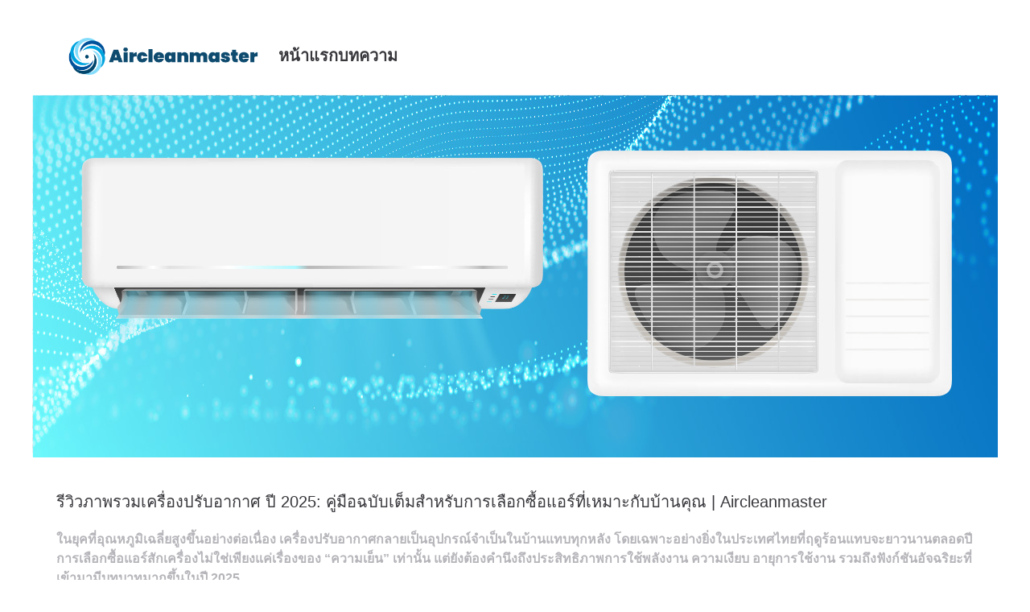

--- FILE ---
content_type: text/html; charset=UTF-8
request_url: https://volleyballvnl.com/hutang-perjudian-on-the-internet-cara-mengatasi-penyebab-john-akibat-hutang-judi-over-the-internet/
body_size: 11911
content:
<!doctype html>
<html lang="en-US">
<head>
	<meta charset="UTF-8">
	<meta name="viewport" content="width=device-width, initial-scale=1">
	<link rel="profile" href="https://gmpg.org/xfn/11">
	<title></title>
<meta name='robots' content='max-image-preview:large' />
<link rel="alternate" type="application/rss+xml" title=" &raquo; Feed" href="https://volleyballvnl.com/?feed=rss2" />
<link rel="alternate" type="application/rss+xml" title=" &raquo; Comments Feed" href="https://volleyballvnl.com/?feed=comments-rss2" />
<link rel="alternate" title="oEmbed (JSON)" type="application/json+oembed" href="https://volleyballvnl.com/index.php?rest_route=%2Foembed%2F1.0%2Fembed&#038;url=https%3A%2F%2Fvolleyballvnl.com%2F" />
<link rel="alternate" title="oEmbed (XML)" type="text/xml+oembed" href="https://volleyballvnl.com/index.php?rest_route=%2Foembed%2F1.0%2Fembed&#038;url=https%3A%2F%2Fvolleyballvnl.com%2F&#038;format=xml" />
<style id='wp-img-auto-sizes-contain-inline-css'>
img:is([sizes=auto i],[sizes^="auto," i]){contain-intrinsic-size:3000px 1500px}
/*# sourceURL=wp-img-auto-sizes-contain-inline-css */
</style>
<style id='wp-emoji-styles-inline-css'>

	img.wp-smiley, img.emoji {
		display: inline !important;
		border: none !important;
		box-shadow: none !important;
		height: 1em !important;
		width: 1em !important;
		margin: 0 0.07em !important;
		vertical-align: -0.1em !important;
		background: none !important;
		padding: 0 !important;
	}
/*# sourceURL=wp-emoji-styles-inline-css */
</style>
<style id='global-styles-inline-css'>
:root{--wp--preset--aspect-ratio--square: 1;--wp--preset--aspect-ratio--4-3: 4/3;--wp--preset--aspect-ratio--3-4: 3/4;--wp--preset--aspect-ratio--3-2: 3/2;--wp--preset--aspect-ratio--2-3: 2/3;--wp--preset--aspect-ratio--16-9: 16/9;--wp--preset--aspect-ratio--9-16: 9/16;--wp--preset--color--black: #000000;--wp--preset--color--cyan-bluish-gray: #abb8c3;--wp--preset--color--white: #ffffff;--wp--preset--color--pale-pink: #f78da7;--wp--preset--color--vivid-red: #cf2e2e;--wp--preset--color--luminous-vivid-orange: #ff6900;--wp--preset--color--luminous-vivid-amber: #fcb900;--wp--preset--color--light-green-cyan: #7bdcb5;--wp--preset--color--vivid-green-cyan: #00d084;--wp--preset--color--pale-cyan-blue: #8ed1fc;--wp--preset--color--vivid-cyan-blue: #0693e3;--wp--preset--color--vivid-purple: #9b51e0;--wp--preset--gradient--vivid-cyan-blue-to-vivid-purple: linear-gradient(135deg,rgb(6,147,227) 0%,rgb(155,81,224) 100%);--wp--preset--gradient--light-green-cyan-to-vivid-green-cyan: linear-gradient(135deg,rgb(122,220,180) 0%,rgb(0,208,130) 100%);--wp--preset--gradient--luminous-vivid-amber-to-luminous-vivid-orange: linear-gradient(135deg,rgb(252,185,0) 0%,rgb(255,105,0) 100%);--wp--preset--gradient--luminous-vivid-orange-to-vivid-red: linear-gradient(135deg,rgb(255,105,0) 0%,rgb(207,46,46) 100%);--wp--preset--gradient--very-light-gray-to-cyan-bluish-gray: linear-gradient(135deg,rgb(238,238,238) 0%,rgb(169,184,195) 100%);--wp--preset--gradient--cool-to-warm-spectrum: linear-gradient(135deg,rgb(74,234,220) 0%,rgb(151,120,209) 20%,rgb(207,42,186) 40%,rgb(238,44,130) 60%,rgb(251,105,98) 80%,rgb(254,248,76) 100%);--wp--preset--gradient--blush-light-purple: linear-gradient(135deg,rgb(255,206,236) 0%,rgb(152,150,240) 100%);--wp--preset--gradient--blush-bordeaux: linear-gradient(135deg,rgb(254,205,165) 0%,rgb(254,45,45) 50%,rgb(107,0,62) 100%);--wp--preset--gradient--luminous-dusk: linear-gradient(135deg,rgb(255,203,112) 0%,rgb(199,81,192) 50%,rgb(65,88,208) 100%);--wp--preset--gradient--pale-ocean: linear-gradient(135deg,rgb(255,245,203) 0%,rgb(182,227,212) 50%,rgb(51,167,181) 100%);--wp--preset--gradient--electric-grass: linear-gradient(135deg,rgb(202,248,128) 0%,rgb(113,206,126) 100%);--wp--preset--gradient--midnight: linear-gradient(135deg,rgb(2,3,129) 0%,rgb(40,116,252) 100%);--wp--preset--font-size--small: 13px;--wp--preset--font-size--medium: 20px;--wp--preset--font-size--large: 36px;--wp--preset--font-size--x-large: 42px;--wp--preset--spacing--20: 0.44rem;--wp--preset--spacing--30: 0.67rem;--wp--preset--spacing--40: 1rem;--wp--preset--spacing--50: 1.5rem;--wp--preset--spacing--60: 2.25rem;--wp--preset--spacing--70: 3.38rem;--wp--preset--spacing--80: 5.06rem;--wp--preset--shadow--natural: 6px 6px 9px rgba(0, 0, 0, 0.2);--wp--preset--shadow--deep: 12px 12px 50px rgba(0, 0, 0, 0.4);--wp--preset--shadow--sharp: 6px 6px 0px rgba(0, 0, 0, 0.2);--wp--preset--shadow--outlined: 6px 6px 0px -3px rgb(255, 255, 255), 6px 6px rgb(0, 0, 0);--wp--preset--shadow--crisp: 6px 6px 0px rgb(0, 0, 0);}:root { --wp--style--global--content-size: 800px;--wp--style--global--wide-size: 1200px; }:where(body) { margin: 0; }.wp-site-blocks > .alignleft { float: left; margin-right: 2em; }.wp-site-blocks > .alignright { float: right; margin-left: 2em; }.wp-site-blocks > .aligncenter { justify-content: center; margin-left: auto; margin-right: auto; }:where(.wp-site-blocks) > * { margin-block-start: 24px; margin-block-end: 0; }:where(.wp-site-blocks) > :first-child { margin-block-start: 0; }:where(.wp-site-blocks) > :last-child { margin-block-end: 0; }:root { --wp--style--block-gap: 24px; }:root :where(.is-layout-flow) > :first-child{margin-block-start: 0;}:root :where(.is-layout-flow) > :last-child{margin-block-end: 0;}:root :where(.is-layout-flow) > *{margin-block-start: 24px;margin-block-end: 0;}:root :where(.is-layout-constrained) > :first-child{margin-block-start: 0;}:root :where(.is-layout-constrained) > :last-child{margin-block-end: 0;}:root :where(.is-layout-constrained) > *{margin-block-start: 24px;margin-block-end: 0;}:root :where(.is-layout-flex){gap: 24px;}:root :where(.is-layout-grid){gap: 24px;}.is-layout-flow > .alignleft{float: left;margin-inline-start: 0;margin-inline-end: 2em;}.is-layout-flow > .alignright{float: right;margin-inline-start: 2em;margin-inline-end: 0;}.is-layout-flow > .aligncenter{margin-left: auto !important;margin-right: auto !important;}.is-layout-constrained > .alignleft{float: left;margin-inline-start: 0;margin-inline-end: 2em;}.is-layout-constrained > .alignright{float: right;margin-inline-start: 2em;margin-inline-end: 0;}.is-layout-constrained > .aligncenter{margin-left: auto !important;margin-right: auto !important;}.is-layout-constrained > :where(:not(.alignleft):not(.alignright):not(.alignfull)){max-width: var(--wp--style--global--content-size);margin-left: auto !important;margin-right: auto !important;}.is-layout-constrained > .alignwide{max-width: var(--wp--style--global--wide-size);}body .is-layout-flex{display: flex;}.is-layout-flex{flex-wrap: wrap;align-items: center;}.is-layout-flex > :is(*, div){margin: 0;}body .is-layout-grid{display: grid;}.is-layout-grid > :is(*, div){margin: 0;}body{padding-top: 0px;padding-right: 0px;padding-bottom: 0px;padding-left: 0px;}a:where(:not(.wp-element-button)){text-decoration: underline;}:root :where(.wp-element-button, .wp-block-button__link){background-color: #32373c;border-width: 0;color: #fff;font-family: inherit;font-size: inherit;font-style: inherit;font-weight: inherit;letter-spacing: inherit;line-height: inherit;padding-top: calc(0.667em + 2px);padding-right: calc(1.333em + 2px);padding-bottom: calc(0.667em + 2px);padding-left: calc(1.333em + 2px);text-decoration: none;text-transform: inherit;}.has-black-color{color: var(--wp--preset--color--black) !important;}.has-cyan-bluish-gray-color{color: var(--wp--preset--color--cyan-bluish-gray) !important;}.has-white-color{color: var(--wp--preset--color--white) !important;}.has-pale-pink-color{color: var(--wp--preset--color--pale-pink) !important;}.has-vivid-red-color{color: var(--wp--preset--color--vivid-red) !important;}.has-luminous-vivid-orange-color{color: var(--wp--preset--color--luminous-vivid-orange) !important;}.has-luminous-vivid-amber-color{color: var(--wp--preset--color--luminous-vivid-amber) !important;}.has-light-green-cyan-color{color: var(--wp--preset--color--light-green-cyan) !important;}.has-vivid-green-cyan-color{color: var(--wp--preset--color--vivid-green-cyan) !important;}.has-pale-cyan-blue-color{color: var(--wp--preset--color--pale-cyan-blue) !important;}.has-vivid-cyan-blue-color{color: var(--wp--preset--color--vivid-cyan-blue) !important;}.has-vivid-purple-color{color: var(--wp--preset--color--vivid-purple) !important;}.has-black-background-color{background-color: var(--wp--preset--color--black) !important;}.has-cyan-bluish-gray-background-color{background-color: var(--wp--preset--color--cyan-bluish-gray) !important;}.has-white-background-color{background-color: var(--wp--preset--color--white) !important;}.has-pale-pink-background-color{background-color: var(--wp--preset--color--pale-pink) !important;}.has-vivid-red-background-color{background-color: var(--wp--preset--color--vivid-red) !important;}.has-luminous-vivid-orange-background-color{background-color: var(--wp--preset--color--luminous-vivid-orange) !important;}.has-luminous-vivid-amber-background-color{background-color: var(--wp--preset--color--luminous-vivid-amber) !important;}.has-light-green-cyan-background-color{background-color: var(--wp--preset--color--light-green-cyan) !important;}.has-vivid-green-cyan-background-color{background-color: var(--wp--preset--color--vivid-green-cyan) !important;}.has-pale-cyan-blue-background-color{background-color: var(--wp--preset--color--pale-cyan-blue) !important;}.has-vivid-cyan-blue-background-color{background-color: var(--wp--preset--color--vivid-cyan-blue) !important;}.has-vivid-purple-background-color{background-color: var(--wp--preset--color--vivid-purple) !important;}.has-black-border-color{border-color: var(--wp--preset--color--black) !important;}.has-cyan-bluish-gray-border-color{border-color: var(--wp--preset--color--cyan-bluish-gray) !important;}.has-white-border-color{border-color: var(--wp--preset--color--white) !important;}.has-pale-pink-border-color{border-color: var(--wp--preset--color--pale-pink) !important;}.has-vivid-red-border-color{border-color: var(--wp--preset--color--vivid-red) !important;}.has-luminous-vivid-orange-border-color{border-color: var(--wp--preset--color--luminous-vivid-orange) !important;}.has-luminous-vivid-amber-border-color{border-color: var(--wp--preset--color--luminous-vivid-amber) !important;}.has-light-green-cyan-border-color{border-color: var(--wp--preset--color--light-green-cyan) !important;}.has-vivid-green-cyan-border-color{border-color: var(--wp--preset--color--vivid-green-cyan) !important;}.has-pale-cyan-blue-border-color{border-color: var(--wp--preset--color--pale-cyan-blue) !important;}.has-vivid-cyan-blue-border-color{border-color: var(--wp--preset--color--vivid-cyan-blue) !important;}.has-vivid-purple-border-color{border-color: var(--wp--preset--color--vivid-purple) !important;}.has-vivid-cyan-blue-to-vivid-purple-gradient-background{background: var(--wp--preset--gradient--vivid-cyan-blue-to-vivid-purple) !important;}.has-light-green-cyan-to-vivid-green-cyan-gradient-background{background: var(--wp--preset--gradient--light-green-cyan-to-vivid-green-cyan) !important;}.has-luminous-vivid-amber-to-luminous-vivid-orange-gradient-background{background: var(--wp--preset--gradient--luminous-vivid-amber-to-luminous-vivid-orange) !important;}.has-luminous-vivid-orange-to-vivid-red-gradient-background{background: var(--wp--preset--gradient--luminous-vivid-orange-to-vivid-red) !important;}.has-very-light-gray-to-cyan-bluish-gray-gradient-background{background: var(--wp--preset--gradient--very-light-gray-to-cyan-bluish-gray) !important;}.has-cool-to-warm-spectrum-gradient-background{background: var(--wp--preset--gradient--cool-to-warm-spectrum) !important;}.has-blush-light-purple-gradient-background{background: var(--wp--preset--gradient--blush-light-purple) !important;}.has-blush-bordeaux-gradient-background{background: var(--wp--preset--gradient--blush-bordeaux) !important;}.has-luminous-dusk-gradient-background{background: var(--wp--preset--gradient--luminous-dusk) !important;}.has-pale-ocean-gradient-background{background: var(--wp--preset--gradient--pale-ocean) !important;}.has-electric-grass-gradient-background{background: var(--wp--preset--gradient--electric-grass) !important;}.has-midnight-gradient-background{background: var(--wp--preset--gradient--midnight) !important;}.has-small-font-size{font-size: var(--wp--preset--font-size--small) !important;}.has-medium-font-size{font-size: var(--wp--preset--font-size--medium) !important;}.has-large-font-size{font-size: var(--wp--preset--font-size--large) !important;}.has-x-large-font-size{font-size: var(--wp--preset--font-size--x-large) !important;}
:root :where(.wp-block-pullquote){font-size: 1.5em;line-height: 1.6;}
/*# sourceURL=global-styles-inline-css */
</style>
<link rel='stylesheet' id='hello-elementor-css' href='https://volleyballvnl.com/wp-content/themes/hello-elementor/assets/css/reset.css?ver=3.4.6' media='all' />
<link rel='stylesheet' id='hello-elementor-theme-style-css' href='https://volleyballvnl.com/wp-content/themes/hello-elementor/assets/css/theme.css?ver=3.4.6' media='all' />
<link rel='stylesheet' id='hello-elementor-header-footer-css' href='https://volleyballvnl.com/wp-content/themes/hello-elementor/assets/css/header-footer.css?ver=3.4.6' media='all' />
<link rel='stylesheet' id='elementor-frontend-css' href='https://volleyballvnl.com/wp-content/plugins/elementor/assets/css/frontend.min.css?ver=3.34.4' media='all' />
<link rel='stylesheet' id='elementor-post-13231-css' href='https://volleyballvnl.com/wp-content/uploads/elementor/css/post-13231.css?ver=1769704184' media='all' />
<link rel='stylesheet' id='widget-image-css' href='https://volleyballvnl.com/wp-content/plugins/elementor/assets/css/widget-image.min.css?ver=3.34.4' media='all' />
<link rel='stylesheet' id='widget-heading-css' href='https://volleyballvnl.com/wp-content/plugins/elementor/assets/css/widget-heading.min.css?ver=3.34.4' media='all' />
<link rel='stylesheet' id='swiper-css' href='https://volleyballvnl.com/wp-content/plugins/elementor/assets/lib/swiper/v8/css/swiper.min.css?ver=8.4.5' media='all' />
<link rel='stylesheet' id='e-swiper-css' href='https://volleyballvnl.com/wp-content/plugins/elementor/assets/css/conditionals/e-swiper.min.css?ver=3.34.4' media='all' />
<link rel='stylesheet' id='elementor-post-13194-css' href='https://volleyballvnl.com/wp-content/uploads/elementor/css/post-13194.css?ver=1769704185' media='all' />
<link rel='stylesheet' id='elementor-gf-local-josefinsans-css' href='http://volleyballvnl.com/wp-content/uploads/elementor/google-fonts/css/josefinsans.css?ver=1742229078' media='all' />
<script src="https://volleyballvnl.com/wp-includes/js/jquery/jquery.min.js?ver=3.7.1" id="jquery-core-js"></script>
<script src="https://volleyballvnl.com/wp-includes/js/jquery/jquery-migrate.min.js?ver=3.4.1" id="jquery-migrate-js"></script>
<link rel="https://api.w.org/" href="https://volleyballvnl.com/index.php?rest_route=/" /><link rel="alternate" title="JSON" type="application/json" href="https://volleyballvnl.com/index.php?rest_route=/wp/v2/pages/13194" /><link rel="EditURI" type="application/rsd+xml" title="RSD" href="https://volleyballvnl.com/xmlrpc.php?rsd" />
<meta name="generator" content="WordPress 6.9" />
<link rel="canonical" href="https://volleyballvnl.com/" />
<link rel='shortlink' href='https://volleyballvnl.com/' />
<meta name="generator" content="Elementor 3.34.4; features: e_font_icon_svg, additional_custom_breakpoints; settings: css_print_method-external, google_font-enabled, font_display-swap">
			<style>
				.e-con.e-parent:nth-of-type(n+4):not(.e-lazyloaded):not(.e-no-lazyload),
				.e-con.e-parent:nth-of-type(n+4):not(.e-lazyloaded):not(.e-no-lazyload) * {
					background-image: none !important;
				}
				@media screen and (max-height: 1024px) {
					.e-con.e-parent:nth-of-type(n+3):not(.e-lazyloaded):not(.e-no-lazyload),
					.e-con.e-parent:nth-of-type(n+3):not(.e-lazyloaded):not(.e-no-lazyload) * {
						background-image: none !important;
					}
				}
				@media screen and (max-height: 640px) {
					.e-con.e-parent:nth-of-type(n+2):not(.e-lazyloaded):not(.e-no-lazyload),
					.e-con.e-parent:nth-of-type(n+2):not(.e-lazyloaded):not(.e-no-lazyload) * {
						background-image: none !important;
					}
				}
			</style>
			</head>
<body class="home wp-singular page-template-default page page-id-13194 wp-embed-responsive wp-theme-hello-elementor hello-elementor-default elementor-default elementor-kit-13231 elementor-page elementor-page-13194">


<a class="skip-link screen-reader-text" href="#content">Skip to content</a>

<header id="site-header" class="site-header dynamic-header ">
	<div class="header-inner">
		<div class="site-branding show-title">
					</div>

					</div>
</header>

<main id="content" class="site-main post-13194 page type-page status-publish hentry">

	
	<div class="page-content">
				<div data-elementor-type="wp-page" data-elementor-id="13194" class="elementor elementor-13194">
				<div class="elementor-element elementor-element-da17cdb e-flex e-con-boxed e-con e-parent" data-id="da17cdb" data-element_type="container">
					<div class="e-con-inner">
		<div class="elementor-element elementor-element-5d7a51c e-con-full e-flex e-con e-child" data-id="5d7a51c" data-element_type="container">
				<div class="elementor-element elementor-element-0433f6b elementor-widget elementor-widget-image" data-id="0433f6b" data-element_type="widget" data-widget_type="image.default">
				<div class="elementor-widget-container">
															<img fetchpriority="high" decoding="async" width="800" height="183" src="https://volleyballvnl.com/wp-content/uploads/2025/05/LOGO-aircleanmaster.png" class="attachment-large size-large wp-image-13648" alt="" srcset="https://volleyballvnl.com/wp-content/uploads/2025/05/LOGO-aircleanmaster.png 875w, https://volleyballvnl.com/wp-content/uploads/2025/05/LOGO-aircleanmaster-300x69.png 300w, https://volleyballvnl.com/wp-content/uploads/2025/05/LOGO-aircleanmaster-768x176.png 768w" sizes="(max-width: 800px) 100vw, 800px" />															</div>
				</div>
				</div>
		<div class="elementor-element elementor-element-14cabcc e-con-full e-flex e-con e-child" data-id="14cabcc" data-element_type="container">
				<div class="elementor-element elementor-element-8584148 elementor-widget elementor-widget-heading" data-id="8584148" data-element_type="widget" data-widget_type="heading.default">
				<div class="elementor-widget-container">
					<h2 class="elementor-heading-title elementor-size-default"><a href="https://volleyballvnl.com/">หน้าแรก</a></h2>				</div>
				</div>
				<div class="elementor-element elementor-element-d6d4261 elementor-widget elementor-widget-heading" data-id="d6d4261" data-element_type="widget" data-widget_type="heading.default">
				<div class="elementor-widget-container">
					<h2 class="elementor-heading-title elementor-size-default"><a href="https://volleyballvnl.com/blog">บทความ</a></h2>				</div>
				</div>
				</div>
					</div>
				</div>
		<div class="elementor-element elementor-element-6e0185b e-con-full e-flex e-con e-parent" data-id="6e0185b" data-element_type="container">
				<div class="elementor-element elementor-element-96fe472 elementor-widget elementor-widget-image" data-id="96fe472" data-element_type="widget" data-widget_type="image.default">
				<div class="elementor-widget-container">
															<img decoding="async" width="1200" height="450" src="https://volleyballvnl.com/wp-content/uploads/2025/05/ccdce8af-ecee-4770-99ac-4162a014305e.jpg" class="attachment-full size-full wp-image-13733" alt="" srcset="https://volleyballvnl.com/wp-content/uploads/2025/05/ccdce8af-ecee-4770-99ac-4162a014305e.jpg 1200w, https://volleyballvnl.com/wp-content/uploads/2025/05/ccdce8af-ecee-4770-99ac-4162a014305e-300x113.jpg 300w, https://volleyballvnl.com/wp-content/uploads/2025/05/ccdce8af-ecee-4770-99ac-4162a014305e-1024x384.jpg 1024w, https://volleyballvnl.com/wp-content/uploads/2025/05/ccdce8af-ecee-4770-99ac-4162a014305e-768x288.jpg 768w" sizes="(max-width: 1200px) 100vw, 1200px" />															</div>
				</div>
				</div>
		<div class="elementor-element elementor-element-6fa4e63 e-flex e-con-boxed e-con e-parent" data-id="6fa4e63" data-element_type="container">
					<div class="e-con-inner">
				<div class="elementor-element elementor-element-4b73469 elementor-widget elementor-widget-heading" data-id="4b73469" data-element_type="widget" data-widget_type="heading.default">
				<div class="elementor-widget-container">
					<h1 class="elementor-heading-title elementor-size-default">รีวิวภาพรวมเครื่องปรับอากาศ ปี 2025: คู่มือฉบับเต็มสำหรับการเลือกซื้อแอร์ที่เหมาะกับบ้านคุณ | Aircleanmaster</h1>				</div>
				</div>
				<div class="elementor-element elementor-element-6c57aa5 elementor-widget elementor-widget-text-editor" data-id="6c57aa5" data-element_type="widget" data-widget_type="text-editor.default">
				<div class="elementor-widget-container">
									<p data-start="337" data-end="682">ในยุคที่อุณหภูมิเฉลี่ยสูงขึ้นอย่างต่อเนื่อง เครื่องปรับอากาศกลายเป็นอุปกรณ์จำเป็นในบ้านแทบทุกหลัง โดยเฉพาะอย่างยิ่งในประเทศไทยที่ฤดูร้อนแทบจะยาวนานตลอดปี การเลือกซื้อแอร์สักเครื่องไม่ใช่เพียงแค่เรื่องของ &#8220;ความเย็น&#8221; เท่านั้น แต่ยังต้องคำนึงถึงประสิทธิภาพการใช้พลังงาน ความเงียบ อายุการใช้งาน รวมถึงฟังก์ชันอัจฉริยะที่เข้ามามีบทบาทมากขึ้นในปี 2025</p><p> </p><p data-start="684" data-end="870">ที่ <strong data-start="688" data-end="706">aircleanmaster</strong> เรารวบรวมข้อมูลจากการทดสอบจริง ความเห็นจากผู้ใช้งานจริง และข้อมูลเชิงเทคนิคจากผู้ผลิต เพื่อช่วยให้คุณตัดสินใจเลือกแอร์ที่เหมาะสมกับบ้านและงบประมาณของคุณได้ดีที่สุด</p>								</div>
				</div>
					</div>
				</div>
		<div class="elementor-element elementor-element-58cc1cb e-con-full e-flex e-con e-parent" data-id="58cc1cb" data-element_type="container" data-settings="{&quot;background_background&quot;:&quot;classic&quot;}">
		<div class="elementor-element elementor-element-f96ca28 e-con-full e-flex e-con e-child" data-id="f96ca28" data-element_type="container">
				<div class="elementor-element elementor-element-045f768 elementor-widget elementor-widget-image" data-id="045f768" data-element_type="widget" data-widget_type="image.default">
				<div class="elementor-widget-container">
															<img decoding="async" width="1536" height="1421" src="https://volleyballvnl.com/wp-content/uploads/2025/05/Blog_1-1536x1421.jpg" class="attachment-1536x1536 size-1536x1536 wp-image-13737" alt="" srcset="https://volleyballvnl.com/wp-content/uploads/2025/05/Blog_1-1536x1421.jpg 1536w, https://volleyballvnl.com/wp-content/uploads/2025/05/Blog_1-300x278.jpg 300w, https://volleyballvnl.com/wp-content/uploads/2025/05/Blog_1-1024x947.jpg 1024w, https://volleyballvnl.com/wp-content/uploads/2025/05/Blog_1-768x710.jpg 768w, https://volleyballvnl.com/wp-content/uploads/2025/05/Blog_1.jpg 1920w" sizes="(max-width: 1536px) 100vw, 1536px" />															</div>
				</div>
				</div>
		<div class="elementor-element elementor-element-6e16353 e-con-full e-flex e-con e-child" data-id="6e16353" data-element_type="container">
				<div class="elementor-element elementor-element-8c27736 elementor-widget elementor-widget-heading" data-id="8c27736" data-element_type="widget" data-widget_type="heading.default">
				<div class="elementor-widget-container">
					<h2 class="elementor-heading-title elementor-size-default">ประเภทของเครื่องปรับอากาศที่ควรรู้</h2>				</div>
				</div>
				<div class="elementor-element elementor-element-d119355 elementor-widget elementor-widget-text-editor" data-id="d119355" data-element_type="widget" data-widget_type="text-editor.default">
				<div class="elementor-widget-container">
									<ul><li data-start="1041" data-end="1209"><p data-start="1043" data-end="1209"><strong data-start="1043" data-end="1073">แอร์แบบติดผนัง (Wall Type)</strong><br data-start="1073" data-end="1076" />เป็นรุ่นที่นิยมที่สุดในครัวเรือน เหมาะสำหรับห้องนอนหรือห้องนั่งเล่นขนาดกลาง มีดีไซน์กะทัดรัด ติดตั้งง่าย และมีหลายขนาด BTU ให้เลือก</p></li><li data-start="1211" data-end="1376"><p data-start="1213" data-end="1376"><strong data-start="1213" data-end="1263">แอร์แบบตั้งพื้น/แขวนเพดาน (Floor/Ceiling Type)</strong><br data-start="1263" data-end="1266" />เหมาะกับพื้นที่ขนาดใหญ่ เช่น ห้องประชุม ร้านอาหาร หรือออฟฟิศ มีพลังทำความเย็นสูง แต่ราคาสูงและติดตั้งซับซ้อน</p></li><li data-start="1378" data-end="1543"><p data-start="1380" data-end="1543"><strong data-start="1380" data-end="1428">แอร์แบบเคลื่อนที่ (Portable Air Conditioner)</strong><br data-start="1428" data-end="1431" />เหมาะกับผู้ที่ไม่สามารถติดตั้งแอร์ถาวร เช่น ผู้เช่าคอนโด มีข้อดีคือพกพาสะดวก แต่กินไฟและเสียงดังกว่าแบบติดผนัง</p></li><li data-start="1545" data-end="1656"><p data-start="1547" data-end="1656"><strong data-start="1547" data-end="1576">แอร์ตู้ตั้ง (Window Type)</strong><br data-start="1576" data-end="1579" />ยังพบได้ในบางอาคารเก่า ราคาย่อมเยา แต่ใช้พลังงานมากกว่า และเสียงค่อนข้างดัง</p></li></ul>								</div>
				</div>
				</div>
				</div>
		<div class="elementor-element elementor-element-d2c6e8b e-con-full e-flex e-con e-parent" data-id="d2c6e8b" data-element_type="container" data-settings="{&quot;background_background&quot;:&quot;classic&quot;}">
		<div class="elementor-element elementor-element-b0ecd4e e-con-full e-flex e-con e-child" data-id="b0ecd4e" data-element_type="container">
				<div class="elementor-element elementor-element-37446aa elementor-widget elementor-widget-image" data-id="37446aa" data-element_type="widget" data-widget_type="image.default">
				<div class="elementor-widget-container">
															<img loading="lazy" decoding="async" width="1200" height="800" src="https://volleyballvnl.com/wp-content/uploads/2025/05/1200x600_02_74f897506a.jpg" class="attachment-full size-full wp-image-13740" alt="" srcset="https://volleyballvnl.com/wp-content/uploads/2025/05/1200x600_02_74f897506a.jpg 1200w, https://volleyballvnl.com/wp-content/uploads/2025/05/1200x600_02_74f897506a-300x200.jpg 300w, https://volleyballvnl.com/wp-content/uploads/2025/05/1200x600_02_74f897506a-1024x683.jpg 1024w, https://volleyballvnl.com/wp-content/uploads/2025/05/1200x600_02_74f897506a-768x512.jpg 768w" sizes="(max-width: 1200px) 100vw, 1200px" />															</div>
				</div>
				</div>
		<div class="elementor-element elementor-element-e3831ac e-con-full e-flex e-con e-child" data-id="e3831ac" data-element_type="container">
				<div class="elementor-element elementor-element-1727378 elementor-widget elementor-widget-heading" data-id="1727378" data-element_type="widget" data-widget_type="heading.default">
				<div class="elementor-widget-container">
					<h2 class="elementor-heading-title elementor-size-default">BTU คืออะไร? เลือกอย่างไรให้เหมาะกับห้อง</h2>				</div>
				</div>
				<div class="elementor-element elementor-element-7ab23d1 elementor-widget elementor-widget-text-editor" data-id="7ab23d1" data-element_type="widget" data-widget_type="text-editor.default">
				<div class="elementor-widget-container">
									<p data-start="1711" data-end="1938"><span style="color: #000000;">BTU (British Thermal Unit) คือหน่วยวัดความสามารถในการทำความเย็นของแอร์ การเลือก BTU ให้เหมาะสมกับขนาดห้องเป็นเรื่องสำคัญ หากต่ำเกินไป เครื่องจะทำงานหนักเกินความจำเป็น กินไฟ และเย็นไม่ทั่วถึง หากสูงเกินไปก็สิ้นเปลืองโดยไม่จำเป็น</span></p><div class="_tableContainer_16hzy_1"><div class="_tableWrapper_16hzy_14 group flex w-fit flex-col-reverse" tabindex="-1"><table class="w-fit min-w-(--thread-content-width)" data-start="1940" data-end="2111"><thead data-start="1940" data-end="1967"><tr data-start="1940" data-end="1967"><th data-start="1940" data-end="1951" data-col-size="sm"><span style="color: #000000;">ขนาดห้อง</span></th><th data-start="1951" data-end="1967" data-col-size="sm"><span style="color: #000000;">BTU ที่แนะนำ</span></th></tr></thead><tbody data-start="1998" data-end="2111"><tr data-start="1998" data-end="2024"><td data-start="1998" data-end="2011" data-col-size="sm"><span style="color: #000000;">9–14 ตร.ม.</span></td><td data-col-size="sm" data-start="2011" data-end="2024"><span style="color: #000000;">9,000 BTU</span></td></tr><tr data-start="2025" data-end="2053"><td data-start="2025" data-end="2039" data-col-size="sm"><span style="color: #000000;">14–18 ตร.ม.</span></td><td data-col-size="sm" data-start="2039" data-end="2053"><span style="color: #000000;">12,000 BTU</span></td></tr><tr data-start="2054" data-end="2082"><td data-start="2054" data-end="2068" data-col-size="sm"><span style="color: #000000;">18–25 ตร.ม.</span></td><td data-col-size="sm" data-start="2068" data-end="2082"><span style="color: #000000;">18,000 BTU</span></td></tr><tr data-start="2083" data-end="2111"><td data-start="2083" data-end="2097" data-col-size="sm"><span style="color: #000000;">25–30 ตร.ม.</span></td><td data-col-size="sm" data-start="2097" data-end="2111"><span style="color: #000000;">24,000 BTU</span></td></tr></tbody></table></div></div><ul><li data-start="1041" data-end="1209"><p data-start="1043" data-end="1209"> </p></li><li data-start="1545" data-end="1656"> </li></ul>								</div>
				</div>
				</div>
				</div>
		<div class="elementor-element elementor-element-d4a97ff e-con-full e-flex e-con e-parent" data-id="d4a97ff" data-element_type="container" data-settings="{&quot;background_background&quot;:&quot;classic&quot;}">
		<div class="elementor-element elementor-element-eab9d72 e-con-full e-flex e-con e-child" data-id="eab9d72" data-element_type="container">
				<div class="elementor-element elementor-element-409b80f elementor-widget elementor-widget-image" data-id="409b80f" data-element_type="widget" data-widget_type="image.default">
				<div class="elementor-widget-container">
															<img loading="lazy" decoding="async" width="1200" height="800" src="https://volleyballvnl.com/wp-content/uploads/2025/05/img_31102024-13483310.jpg" class="attachment-full size-full wp-image-13739" alt="" srcset="https://volleyballvnl.com/wp-content/uploads/2025/05/img_31102024-13483310.jpg 1200w, https://volleyballvnl.com/wp-content/uploads/2025/05/img_31102024-13483310-300x200.jpg 300w, https://volleyballvnl.com/wp-content/uploads/2025/05/img_31102024-13483310-1024x683.jpg 1024w, https://volleyballvnl.com/wp-content/uploads/2025/05/img_31102024-13483310-768x512.jpg 768w" sizes="(max-width: 1200px) 100vw, 1200px" />															</div>
				</div>
				</div>
		<div class="elementor-element elementor-element-3bddff2 e-con-full e-flex e-con e-child" data-id="3bddff2" data-element_type="container">
				<div class="elementor-element elementor-element-a0b5ebb elementor-widget elementor-widget-heading" data-id="a0b5ebb" data-element_type="widget" data-widget_type="heading.default">
				<div class="elementor-widget-container">
					<h2 class="elementor-heading-title elementor-size-default">เทคโนโลยีใหม่ในปี 2025 ที่ควรจับตามอง</h2>				</div>
				</div>
				<div class="elementor-element elementor-element-baa2b24 elementor-widget elementor-widget-text-editor" data-id="baa2b24" data-element_type="widget" data-widget_type="text-editor.default">
				<div class="elementor-widget-container">
									<ul><li data-start="2165" data-end="2347"><strong data-start="2165" data-end="2208">ระบบอินเวอร์เตอร์ (Inverter Technology)</strong><br data-start="2208" data-end="2211" />แอร์อินเวอร์เตอร์ช่วยให้คอมเพรสเซอร์ทำงานอย่างต่อเนื่องแต่ปรับรอบให้เหมาะสม ช่วยประหยัดพลังงานสูงสุดถึง 30–50% เมื่อเทียบกับรุ่นธรรมดา</li><li data-start="2351" data-end="2486"><strong data-start="2351" data-end="2389">ฟีเจอร์ควบคุมผ่าน Wi-Fi/Smartphone</strong><br data-start="2389" data-end="2392" />ผู้ใช้งานสามารถเปิด-ปิด ปรับอุณหภูมิ หรือตั้งเวลาแอร์ผ่านแอปพลิเคชันบนมือถือได้สะดวกยิ่งขึ้น</li><li data-start="2490" data-end="2692"><strong data-start="2490" data-end="2529">ระบบฟอกอากาศ PM2.5 และฆ่าเชื้อไวรัส</strong><br data-start="2529" data-end="2532" />หลายรุ่นในปี 2025 มาพร้อมระบบฟอกอากาศที่ใช้เทคโนโลยี HEPA Filter, Plasmacluster, Nanoe™ X ฯลฯ ที่สามารถกรองฝุ่นขนาดเล็กและเชื้อโรคในอากาศได้อย่างมีประสิทธิภาพ</li><li data-start="2696" data-end="2831"><strong data-start="2696" data-end="2739">โหมดประหยัดพลังงานอัตโนมัติ + AI Sensor</strong><br data-start="2739" data-end="2742" />ตรวจจับการเคลื่อนไหวผู้ใช้เพื่อปรับอุณหภูมิอย่างชาญฉลาด เพิ่มความสบายและลดการใช้พลังงาน</li></ul>								</div>
				</div>
				</div>
				</div>
		<div class="elementor-element elementor-element-d8dc7cb e-con-full e-flex e-con e-parent" data-id="d8dc7cb" data-element_type="container">
		<div class="elementor-element elementor-element-1d343f2 e-flex e-con-boxed e-con e-child" data-id="1d343f2" data-element_type="container">
					<div class="e-con-inner">
		<div class="elementor-element elementor-element-554a708 e-con-full e-flex e-con e-child" data-id="554a708" data-element_type="container">
				<div class="elementor-element elementor-element-85702c2 elementor-widget elementor-widget-heading" data-id="85702c2" data-element_type="widget" data-widget_type="heading.default">
				<div class="elementor-widget-container">
					<h2 class="elementor-heading-title elementor-size-default">ตัวอย่างแอร์</h2>				</div>
				</div>
		<div class="elementor-element elementor-element-eb5f2b2 e-con-full e-flex e-con e-child" data-id="eb5f2b2" data-element_type="container">
		<div class="elementor-element elementor-element-8c7525b e-con-full e-flex e-con e-child" data-id="8c7525b" data-element_type="container">
				<div class="elementor-element elementor-element-ba5ee71 elementor-widget elementor-widget-image" data-id="ba5ee71" data-element_type="widget" data-widget_type="image.default">
				<div class="elementor-widget-container">
															<img loading="lazy" decoding="async" width="1000" height="365" src="https://volleyballvnl.com/wp-content/uploads/2025/05/aircleanmaster-hitachi-1.jpg" class="attachment-full size-full wp-image-13754" alt="" srcset="https://volleyballvnl.com/wp-content/uploads/2025/05/aircleanmaster-hitachi-1.jpg 1000w, https://volleyballvnl.com/wp-content/uploads/2025/05/aircleanmaster-hitachi-1-300x110.jpg 300w, https://volleyballvnl.com/wp-content/uploads/2025/05/aircleanmaster-hitachi-1-768x280.jpg 768w" sizes="(max-width: 1000px) 100vw, 1000px" />															</div>
				</div>
				</div>
		<div class="elementor-element elementor-element-0b1cc9c e-con-full e-flex e-con e-child" data-id="0b1cc9c" data-element_type="container">
				<div class="elementor-element elementor-element-33a2ad0 elementor-widget elementor-widget-heading" data-id="33a2ad0" data-element_type="widget" data-widget_type="heading.default">
				<div class="elementor-widget-container">
					<h2 class="elementor-heading-title elementor-size-default">HITACHI - RAK-VH24PCAST</h2>				</div>
				</div>
				<div class="elementor-element elementor-element-fb1b164 elementor-widget elementor-widget-text-editor" data-id="fb1b164" data-element_type="widget" data-widget_type="text-editor.default">
				<div class="elementor-widget-container">
									<div class="CategoryName" style="margin: 0px; padding: 0px; line-height: 24.96px; -webkit-font-smoothing: antialiased; font-size: 20.8px; font-family: Roboto, 'Work Sans', Sarabun, 'Noto Naskh Arabic', Padauk, Kantumruy, sans-serif; color: #474747;">อินเวอร์เตอร์<br /><span class="SubSeries" style="-webkit-font-smoothing: antialiased; line-height: 24.96px; margin-left: 0px; display: block; padding: 2px 0px;">ฉลากเบอร์ 5 ★★</span></div><div class="Capacity" style="margin: 0px; padding: 2px 0px 0px; line-height: 21.12px; -webkit-font-smoothing: antialiased; font-weight: 400; font-size: 17.6px; font-family: Roboto, 'Work Sans', Sarabun, 'Noto Naskh Arabic', Padauk, Kantumruy, sans-serif; color: #474747;">แอร์ 22,030 บีทียู</div>								</div>
				</div>
				</div>
				</div>
		<div class="elementor-element elementor-element-5acacc0 e-con-full e-flex e-con e-child" data-id="5acacc0" data-element_type="container">
		<div class="elementor-element elementor-element-b4a18a4 e-con-full e-flex e-con e-child" data-id="b4a18a4" data-element_type="container">
				<div class="elementor-element elementor-element-a2444e9 elementor-widget elementor-widget-image" data-id="a2444e9" data-element_type="widget" data-widget_type="image.default">
				<div class="elementor-widget-container">
															<img loading="lazy" decoding="async" width="1000" height="417" src="https://volleyballvnl.com/wp-content/uploads/2025/05/aircleanmaster-daikin.jpg" class="attachment-full size-full wp-image-13753" alt="aircleanmaster-daikin" srcset="https://volleyballvnl.com/wp-content/uploads/2025/05/aircleanmaster-daikin.jpg 1000w, https://volleyballvnl.com/wp-content/uploads/2025/05/aircleanmaster-daikin-300x125.jpg 300w, https://volleyballvnl.com/wp-content/uploads/2025/05/aircleanmaster-daikin-768x320.jpg 768w" sizes="(max-width: 1000px) 100vw, 1000px" />															</div>
				</div>
				</div>
		<div class="elementor-element elementor-element-5594e08 e-con-full e-flex e-con e-child" data-id="5594e08" data-element_type="container">
				<div class="elementor-element elementor-element-1bb421d elementor-widget elementor-widget-heading" data-id="1bb421d" data-element_type="widget" data-widget_type="heading.default">
				<div class="elementor-widget-container">
					<h2 class="elementor-heading-title elementor-size-default">DAIKIN - MAX INVERTER STAR KC SERIES FTKC-ZV2S</h2>				</div>
				</div>
				<div class="elementor-element elementor-element-5794b67 elementor-widget elementor-widget-text-editor" data-id="5794b67" data-element_type="widget" data-widget_type="text-editor.default">
				<div class="elementor-widget-container">
									<div class="CategoryName" style="margin: 0px; padding: 0px; line-height: 24.96px; -webkit-font-smoothing: antialiased; font-size: 20.8px; font-family: Roboto, 'Work Sans', Sarabun, 'Noto Naskh Arabic', Padauk, Kantumruy, sans-serif; color: #474747;">อินเวอร์เตอร์<br /><span class="SubSeries" style="-webkit-font-smoothing: antialiased; line-height: 24.96px; margin-left: 0px; display: block; padding: 2px 0px;">ฉลากเบอร์ 5 ★★</span></div><div class="Capacity" style="margin: 0px; padding: 2px 0px 0px; line-height: 21.12px; -webkit-font-smoothing: antialiased; font-weight: 400; font-size: 17.6px; font-family: Roboto, 'Work Sans', Sarabun, 'Noto Naskh Arabic', Padauk, Kantumruy, sans-serif; color: #474747;">แอร์ 9,200 บีทียู</div>								</div>
				</div>
				</div>
				</div>
		<div class="elementor-element elementor-element-1f21f1e e-con-full e-flex e-con e-child" data-id="1f21f1e" data-element_type="container">
		<div class="elementor-element elementor-element-eecba68 e-con-full e-flex e-con e-child" data-id="eecba68" data-element_type="container">
				<div class="elementor-element elementor-element-1e7015d elementor-widget elementor-widget-image" data-id="1e7015d" data-element_type="widget" data-widget_type="image.default">
				<div class="elementor-widget-container">
															<img loading="lazy" decoding="async" width="1042" height="416" src="https://volleyballvnl.com/wp-content/uploads/2025/05/aircleanmaster-carrier.png" class="attachment-full size-full wp-image-13759" alt="" srcset="https://volleyballvnl.com/wp-content/uploads/2025/05/aircleanmaster-carrier.png 1042w, https://volleyballvnl.com/wp-content/uploads/2025/05/aircleanmaster-carrier-300x120.png 300w, https://volleyballvnl.com/wp-content/uploads/2025/05/aircleanmaster-carrier-1024x409.png 1024w, https://volleyballvnl.com/wp-content/uploads/2025/05/aircleanmaster-carrier-768x307.png 768w" sizes="(max-width: 1042px) 100vw, 1042px" />															</div>
				</div>
				</div>
		<div class="elementor-element elementor-element-49745d7 e-con-full e-flex e-con e-child" data-id="49745d7" data-element_type="container">
				<div class="elementor-element elementor-element-82a54ba elementor-widget elementor-widget-heading" data-id="82a54ba" data-element_type="widget" data-widget_type="heading.default">
				<div class="elementor-widget-container">
					<h2 class="elementor-heading-title elementor-size-default">CARRIER - COPPER 11 42TVEA010B</h2>				</div>
				</div>
				<div class="elementor-element elementor-element-b08e55f elementor-widget elementor-widget-text-editor" data-id="b08e55f" data-element_type="widget" data-widget_type="text-editor.default">
				<div class="elementor-widget-container">
									<div class="CategoryName" style="margin: 0px; padding: 0px; line-height: 24.96px; -webkit-font-smoothing: antialiased; font-size: 20.8px; font-family: Roboto, 'Work Sans', Sarabun, 'Noto Naskh Arabic', Padauk, Kantumruy, sans-serif; color: #474747;">อินเวอร์เตอร์<br /><span class="SubSeries" style="-webkit-font-smoothing: antialiased; line-height: 24.96px; margin-left: 0px; display: block; padding: 2px 0px;">ฉลากเบอร์ 5 ★★</span></div><div class="Capacity" style="margin: 0px; padding: 2px 0px 0px; line-height: 21.12px; -webkit-font-smoothing: antialiased; font-weight: 400; font-size: 17.6px; font-family: Roboto, 'Work Sans', Sarabun, 'Noto Naskh Arabic', Padauk, Kantumruy, sans-serif; color: #474747;">แอร์ 9,200 บีทียู</div>								</div>
				</div>
				</div>
				</div>
				<div class="elementor-element elementor-element-7d72237 elementor-align-center elementor-widget elementor-widget-button" data-id="7d72237" data-element_type="widget" data-widget_type="button.default">
				<div class="elementor-widget-container">
									<div class="elementor-button-wrapper">
					<a class="elementor-button elementor-button-link elementor-size-sm" href="https://volleyballvnl.com/blog/">
						<span class="elementor-button-content-wrapper">
									<span class="elementor-button-text">read More</span>
					</span>
					</a>
				</div>
								</div>
				</div>
				</div>
		<div class="elementor-element elementor-element-a7e01b2 e-con-full e-flex e-con e-child" data-id="a7e01b2" data-element_type="container">
				<div class="elementor-element elementor-element-9af9afd elementor-widget elementor-widget-wp-widget-archives" data-id="9af9afd" data-element_type="widget" data-widget_type="wp-widget-archives.default">
				<div class="elementor-widget-container">
					<h5>aircleanmaster blog</h5><nav aria-label="aircleanmaster blog">
			<ul>
					<li><a href='https://volleyballvnl.com/?m=202601'>January 2026</a>&nbsp;(54)</li>
	<li><a href='https://volleyballvnl.com/?m=202512'>December 2025</a>&nbsp;(48)</li>
	<li><a href='https://volleyballvnl.com/?m=202511'>November 2025</a>&nbsp;(24)</li>
	<li><a href='https://volleyballvnl.com/?m=202510'>October 2025</a>&nbsp;(30)</li>
	<li><a href='https://volleyballvnl.com/?m=202507'>July 2025</a>&nbsp;(3)</li>
	<li><a href='https://volleyballvnl.com/?m=202506'>June 2025</a>&nbsp;(48)</li>
	<li><a href='https://volleyballvnl.com/?m=202505'>May 2025</a>&nbsp;(100)</li>
	<li><a href='https://volleyballvnl.com/?m=202504'>April 2025</a>&nbsp;(92)</li>
	<li><a href='https://volleyballvnl.com/?m=202503'>March 2025</a>&nbsp;(44)</li>
	<li><a href='https://volleyballvnl.com/?m=202502'>February 2025</a>&nbsp;(34)</li>
	<li><a href='https://volleyballvnl.com/?m=202501'>January 2025</a>&nbsp;(30)</li>
	<li><a href='https://volleyballvnl.com/?m=202412'>December 2024</a>&nbsp;(18)</li>
	<li><a href='https://volleyballvnl.com/?m=202409'>September 2024</a>&nbsp;(30)</li>
	<li><a href='https://volleyballvnl.com/?m=202403'>March 2024</a>&nbsp;(88)</li>
	<li><a href='https://volleyballvnl.com/?m=202402'>February 2024</a>&nbsp;(273)</li>
	<li><a href='https://volleyballvnl.com/?m=202401'>January 2024</a>&nbsp;(184)</li>
	<li><a href='https://volleyballvnl.com/?m=202312'>December 2023</a>&nbsp;(250)</li>
	<li><a href='https://volleyballvnl.com/?m=202311'>November 2023</a>&nbsp;(565)</li>
	<li><a href='https://volleyballvnl.com/?m=202310'>October 2023</a>&nbsp;(1228)</li>
	<li><a href='https://volleyballvnl.com/?m=202309'>September 2023</a>&nbsp;(1176)</li>
	<li><a href='https://volleyballvnl.com/?m=202308'>August 2023</a>&nbsp;(969)</li>
	<li><a href='https://volleyballvnl.com/?m=202307'>July 2023</a>&nbsp;(1142)</li>
			</ul>

			</nav>				</div>
				</div>
				</div>
					</div>
				</div>
				</div>
		<div class="elementor-element elementor-element-fd0315e e-flex e-con-boxed e-con e-parent" data-id="fd0315e" data-element_type="container">
					<div class="e-con-inner">
		<div class="elementor-element elementor-element-c023b25 e-con-full e-flex e-con e-child" data-id="c023b25" data-element_type="container">
				<div class="elementor-element elementor-element-13d5bee elementor-widget elementor-widget-image" data-id="13d5bee" data-element_type="widget" data-widget_type="image.default">
				<div class="elementor-widget-container">
															<img loading="lazy" decoding="async" width="914" height="730" src="https://volleyballvnl.com/wp-content/uploads/2024/09/about-PZP5ZXM.jpg" class="attachment-full size-full wp-image-13156" alt="" srcset="https://volleyballvnl.com/wp-content/uploads/2024/09/about-PZP5ZXM.jpg 914w, https://volleyballvnl.com/wp-content/uploads/2024/09/about-PZP5ZXM-300x240.jpg 300w, https://volleyballvnl.com/wp-content/uploads/2024/09/about-PZP5ZXM-768x613.jpg 768w" sizes="(max-width: 914px) 100vw, 914px" />															</div>
				</div>
				</div>
		<div class="elementor-element elementor-element-0ffa5c6 e-con-full e-flex e-con e-child" data-id="0ffa5c6" data-element_type="container">
				<div class="elementor-element elementor-element-55e7147 elementor-widget elementor-widget-image" data-id="55e7147" data-element_type="widget" data-widget_type="image.default">
				<div class="elementor-widget-container">
															<img loading="lazy" decoding="async" width="350" height="282" src="https://volleyballvnl.com/wp-content/uploads/2024/09/slide-img-04-FFX7DRY.jpg" class="attachment-full size-full wp-image-13179" alt="" srcset="https://volleyballvnl.com/wp-content/uploads/2024/09/slide-img-04-FFX7DRY.jpg 350w, https://volleyballvnl.com/wp-content/uploads/2024/09/slide-img-04-FFX7DRY-300x242.jpg 300w" sizes="(max-width: 350px) 100vw, 350px" />															</div>
				</div>
				</div>
		<div class="elementor-element elementor-element-56aaa53 e-con-full e-flex e-con e-child" data-id="56aaa53" data-element_type="container">
				<div class="elementor-element elementor-element-0d101f4 elementor-widget elementor-widget-image" data-id="0d101f4" data-element_type="widget" data-widget_type="image.default">
				<div class="elementor-widget-container">
															<img loading="lazy" decoding="async" width="350" height="282" src="https://volleyballvnl.com/wp-content/uploads/2024/09/slide-img-03-CUZ5KG7.jpg" class="attachment-full size-full wp-image-13178" alt="" srcset="https://volleyballvnl.com/wp-content/uploads/2024/09/slide-img-03-CUZ5KG7.jpg 350w, https://volleyballvnl.com/wp-content/uploads/2024/09/slide-img-03-CUZ5KG7-300x242.jpg 300w" sizes="(max-width: 350px) 100vw, 350px" />															</div>
				</div>
				</div>
		<div class="elementor-element elementor-element-66d9327 e-con-full e-flex e-con e-child" data-id="66d9327" data-element_type="container">
				<div class="elementor-element elementor-element-f7ab844 elementor-widget elementor-widget-image" data-id="f7ab844" data-element_type="widget" data-widget_type="image.default">
				<div class="elementor-widget-container">
															<img loading="lazy" decoding="async" width="350" height="282" src="https://volleyballvnl.com/wp-content/uploads/2024/09/blog-6.jpg" class="attachment-full size-full wp-image-13176" alt="" srcset="https://volleyballvnl.com/wp-content/uploads/2024/09/blog-6.jpg 350w, https://volleyballvnl.com/wp-content/uploads/2024/09/blog-6-300x242.jpg 300w" sizes="(max-width: 350px) 100vw, 350px" />															</div>
				</div>
				</div>
					</div>
				</div>
		<div class="elementor-element elementor-element-9274c20 e-con-full e-flex e-con e-parent" data-id="9274c20" data-element_type="container" data-settings="{&quot;background_background&quot;:&quot;classic&quot;}">
				<div class="elementor-element elementor-element-e68a213 elementor-widget elementor-widget-heading" data-id="e68a213" data-element_type="widget" data-widget_type="heading.default">
				<div class="elementor-widget-container">
					<span class="elementor-heading-title elementor-size-default">&#169; aircleanmaster.com</span>				</div>
				</div>
				</div>
				</div>
		
		
			</div>

	
</main>

	<footer id="site-footer" class="site-footer dynamic-footer footer-has-copyright">
	<div class="footer-inner">
		<div class="site-branding show-logo">
					</div>

		
					<div class="copyright show">
				<p>All rights reserved</p>
			</div>
			</div>
</footer>

			<script>
				const lazyloadRunObserver = () => {
					const lazyloadBackgrounds = document.querySelectorAll( `.e-con.e-parent:not(.e-lazyloaded)` );
					const lazyloadBackgroundObserver = new IntersectionObserver( ( entries ) => {
						entries.forEach( ( entry ) => {
							if ( entry.isIntersecting ) {
								let lazyloadBackground = entry.target;
								if( lazyloadBackground ) {
									lazyloadBackground.classList.add( 'e-lazyloaded' );
								}
								lazyloadBackgroundObserver.unobserve( entry.target );
							}
						});
					}, { rootMargin: '200px 0px 200px 0px' } );
					lazyloadBackgrounds.forEach( ( lazyloadBackground ) => {
						lazyloadBackgroundObserver.observe( lazyloadBackground );
					} );
				};
				const events = [
					'DOMContentLoaded',
					'elementor/lazyload/observe',
				];
				events.forEach( ( event ) => {
					document.addEventListener( event, lazyloadRunObserver );
				} );
			</script>
			<script src="https://volleyballvnl.com/wp-content/themes/hello-elementor/assets/js/hello-frontend.js?ver=3.4.6" id="hello-theme-frontend-js"></script>
<script src="https://volleyballvnl.com/wp-content/plugins/elementor/assets/js/webpack.runtime.min.js?ver=3.34.4" id="elementor-webpack-runtime-js"></script>
<script src="https://volleyballvnl.com/wp-content/plugins/elementor/assets/js/frontend-modules.min.js?ver=3.34.4" id="elementor-frontend-modules-js"></script>
<script src="https://volleyballvnl.com/wp-includes/js/jquery/ui/core.min.js?ver=1.13.3" id="jquery-ui-core-js"></script>
<script id="elementor-frontend-js-before">
var elementorFrontendConfig = {"environmentMode":{"edit":false,"wpPreview":false,"isScriptDebug":false},"i18n":{"shareOnFacebook":"Share on Facebook","shareOnTwitter":"Share on Twitter","pinIt":"Pin it","download":"Download","downloadImage":"Download image","fullscreen":"Fullscreen","zoom":"Zoom","share":"Share","playVideo":"Play Video","previous":"Previous","next":"Next","close":"Close","a11yCarouselPrevSlideMessage":"Previous slide","a11yCarouselNextSlideMessage":"Next slide","a11yCarouselFirstSlideMessage":"This is the first slide","a11yCarouselLastSlideMessage":"This is the last slide","a11yCarouselPaginationBulletMessage":"Go to slide"},"is_rtl":false,"breakpoints":{"xs":0,"sm":480,"md":768,"lg":1025,"xl":1440,"xxl":1600},"responsive":{"breakpoints":{"mobile":{"label":"Mobile Portrait","value":767,"default_value":767,"direction":"max","is_enabled":true},"mobile_extra":{"label":"Mobile Landscape","value":880,"default_value":880,"direction":"max","is_enabled":false},"tablet":{"label":"Tablet Portrait","value":1024,"default_value":1024,"direction":"max","is_enabled":true},"tablet_extra":{"label":"Tablet Landscape","value":1200,"default_value":1200,"direction":"max","is_enabled":false},"laptop":{"label":"Laptop","value":1366,"default_value":1366,"direction":"max","is_enabled":false},"widescreen":{"label":"Widescreen","value":2400,"default_value":2400,"direction":"min","is_enabled":false}},"hasCustomBreakpoints":false},"version":"3.34.4","is_static":false,"experimentalFeatures":{"e_font_icon_svg":true,"additional_custom_breakpoints":true,"container":true,"hello-theme-header-footer":true,"nested-elements":true,"home_screen":true,"global_classes_should_enforce_capabilities":true,"e_variables":true,"cloud-library":true,"e_opt_in_v4_page":true,"e_interactions":true,"e_editor_one":true,"import-export-customization":true},"urls":{"assets":"https:\/\/volleyballvnl.com\/wp-content\/plugins\/elementor\/assets\/","ajaxurl":"https:\/\/volleyballvnl.com\/wp-admin\/admin-ajax.php","uploadUrl":"http:\/\/volleyballvnl.com\/wp-content\/uploads"},"nonces":{"floatingButtonsClickTracking":"c2ad4edc62"},"swiperClass":"swiper","settings":{"page":[],"editorPreferences":[]},"kit":{"active_breakpoints":["viewport_mobile","viewport_tablet"],"global_image_lightbox":"yes","lightbox_enable_counter":"yes","lightbox_enable_fullscreen":"yes","lightbox_enable_zoom":"yes","lightbox_enable_share":"yes","lightbox_title_src":"title","lightbox_description_src":"description","hello_header_logo_type":"title","hello_footer_logo_type":"logo"},"post":{"id":13194,"title":"","excerpt":"","featuredImage":false}};
//# sourceURL=elementor-frontend-js-before
</script>
<script src="https://volleyballvnl.com/wp-content/plugins/elementor/assets/js/frontend.min.js?ver=3.34.4" id="elementor-frontend-js"></script>
<script src="https://volleyballvnl.com/wp-content/plugins/elementor/assets/lib/swiper/v8/swiper.min.js?ver=8.4.5" id="swiper-js"></script>
<script id="wp-emoji-settings" type="application/json">
{"baseUrl":"https://s.w.org/images/core/emoji/17.0.2/72x72/","ext":".png","svgUrl":"https://s.w.org/images/core/emoji/17.0.2/svg/","svgExt":".svg","source":{"concatemoji":"https://volleyballvnl.com/wp-includes/js/wp-emoji-release.min.js?ver=6.9"}}
</script>
<script type="module">
/*! This file is auto-generated */
const a=JSON.parse(document.getElementById("wp-emoji-settings").textContent),o=(window._wpemojiSettings=a,"wpEmojiSettingsSupports"),s=["flag","emoji"];function i(e){try{var t={supportTests:e,timestamp:(new Date).valueOf()};sessionStorage.setItem(o,JSON.stringify(t))}catch(e){}}function c(e,t,n){e.clearRect(0,0,e.canvas.width,e.canvas.height),e.fillText(t,0,0);t=new Uint32Array(e.getImageData(0,0,e.canvas.width,e.canvas.height).data);e.clearRect(0,0,e.canvas.width,e.canvas.height),e.fillText(n,0,0);const a=new Uint32Array(e.getImageData(0,0,e.canvas.width,e.canvas.height).data);return t.every((e,t)=>e===a[t])}function p(e,t){e.clearRect(0,0,e.canvas.width,e.canvas.height),e.fillText(t,0,0);var n=e.getImageData(16,16,1,1);for(let e=0;e<n.data.length;e++)if(0!==n.data[e])return!1;return!0}function u(e,t,n,a){switch(t){case"flag":return n(e,"\ud83c\udff3\ufe0f\u200d\u26a7\ufe0f","\ud83c\udff3\ufe0f\u200b\u26a7\ufe0f")?!1:!n(e,"\ud83c\udde8\ud83c\uddf6","\ud83c\udde8\u200b\ud83c\uddf6")&&!n(e,"\ud83c\udff4\udb40\udc67\udb40\udc62\udb40\udc65\udb40\udc6e\udb40\udc67\udb40\udc7f","\ud83c\udff4\u200b\udb40\udc67\u200b\udb40\udc62\u200b\udb40\udc65\u200b\udb40\udc6e\u200b\udb40\udc67\u200b\udb40\udc7f");case"emoji":return!a(e,"\ud83e\u1fac8")}return!1}function f(e,t,n,a){let r;const o=(r="undefined"!=typeof WorkerGlobalScope&&self instanceof WorkerGlobalScope?new OffscreenCanvas(300,150):document.createElement("canvas")).getContext("2d",{willReadFrequently:!0}),s=(o.textBaseline="top",o.font="600 32px Arial",{});return e.forEach(e=>{s[e]=t(o,e,n,a)}),s}function r(e){var t=document.createElement("script");t.src=e,t.defer=!0,document.head.appendChild(t)}a.supports={everything:!0,everythingExceptFlag:!0},new Promise(t=>{let n=function(){try{var e=JSON.parse(sessionStorage.getItem(o));if("object"==typeof e&&"number"==typeof e.timestamp&&(new Date).valueOf()<e.timestamp+604800&&"object"==typeof e.supportTests)return e.supportTests}catch(e){}return null}();if(!n){if("undefined"!=typeof Worker&&"undefined"!=typeof OffscreenCanvas&&"undefined"!=typeof URL&&URL.createObjectURL&&"undefined"!=typeof Blob)try{var e="postMessage("+f.toString()+"("+[JSON.stringify(s),u.toString(),c.toString(),p.toString()].join(",")+"));",a=new Blob([e],{type:"text/javascript"});const r=new Worker(URL.createObjectURL(a),{name:"wpTestEmojiSupports"});return void(r.onmessage=e=>{i(n=e.data),r.terminate(),t(n)})}catch(e){}i(n=f(s,u,c,p))}t(n)}).then(e=>{for(const n in e)a.supports[n]=e[n],a.supports.everything=a.supports.everything&&a.supports[n],"flag"!==n&&(a.supports.everythingExceptFlag=a.supports.everythingExceptFlag&&a.supports[n]);var t;a.supports.everythingExceptFlag=a.supports.everythingExceptFlag&&!a.supports.flag,a.supports.everything||((t=a.source||{}).concatemoji?r(t.concatemoji):t.wpemoji&&t.twemoji&&(r(t.twemoji),r(t.wpemoji)))});
//# sourceURL=https://volleyballvnl.com/wp-includes/js/wp-emoji-loader.min.js
</script>

</body>
</html>


--- FILE ---
content_type: text/css
request_url: https://volleyballvnl.com/wp-content/uploads/elementor/css/post-13194.css?ver=1769704185
body_size: 1160
content:
.elementor-13194 .elementor-element.elementor-element-da17cdb{--display:flex;--flex-direction:row;--container-widget-width:initial;--container-widget-height:100%;--container-widget-flex-grow:1;--container-widget-align-self:stretch;--flex-wrap-mobile:wrap;--padding-top:0px;--padding-bottom:0px;--padding-left:0px;--padding-right:0px;}.elementor-13194 .elementor-element.elementor-element-5d7a51c{--display:flex;}.elementor-widget-image .widget-image-caption{color:var( --e-global-color-text );font-family:var( --e-global-typography-text-font-family ), Sans-serif;font-weight:var( --e-global-typography-text-font-weight );}.elementor-13194 .elementor-element.elementor-element-14cabcc{--display:flex;--flex-direction:row;--container-widget-width:initial;--container-widget-height:100%;--container-widget-flex-grow:1;--container-widget-align-self:stretch;--flex-wrap-mobile:wrap;--justify-content:flex-end;}.elementor-widget-heading .elementor-heading-title{font-family:var( --e-global-typography-primary-font-family ), Sans-serif;font-size:var( --e-global-typography-primary-font-size );font-weight:var( --e-global-typography-primary-font-weight );color:var( --e-global-color-primary );}.elementor-13194 .elementor-element.elementor-element-8584148 .elementor-heading-title{font-family:"Josefin Sans", Sans-serif;font-size:20px;font-weight:800;}.elementor-13194 .elementor-element.elementor-element-d6d4261 .elementor-heading-title{font-family:"Josefin Sans", Sans-serif;font-size:20px;font-weight:800;}.elementor-13194 .elementor-element.elementor-element-6e0185b{--display:flex;}.elementor-13194 .elementor-element.elementor-element-6fa4e63{--display:flex;}.elementor-widget-text-editor{font-family:var( --e-global-typography-text-font-family ), Sans-serif;font-weight:var( --e-global-typography-text-font-weight );color:var( --e-global-color-text );}.elementor-widget-text-editor.elementor-drop-cap-view-stacked .elementor-drop-cap{background-color:var( --e-global-color-primary );}.elementor-widget-text-editor.elementor-drop-cap-view-framed .elementor-drop-cap, .elementor-widget-text-editor.elementor-drop-cap-view-default .elementor-drop-cap{color:var( --e-global-color-primary );border-color:var( --e-global-color-primary );}.elementor-13194 .elementor-element.elementor-element-58cc1cb{--display:flex;--flex-direction:row;--container-widget-width:initial;--container-widget-height:100%;--container-widget-flex-grow:1;--container-widget-align-self:stretch;--flex-wrap-mobile:wrap;--padding-top:40px;--padding-bottom:40px;--padding-left:200px;--padding-right:200px;}.elementor-13194 .elementor-element.elementor-element-58cc1cb:not(.elementor-motion-effects-element-type-background), .elementor-13194 .elementor-element.elementor-element-58cc1cb > .elementor-motion-effects-container > .elementor-motion-effects-layer{background-color:#044E8A;}.elementor-13194 .elementor-element.elementor-element-f96ca28{--display:flex;--min-height:0px;}.elementor-13194 .elementor-element.elementor-element-f96ca28.e-con{--flex-grow:0;--flex-shrink:0;}.elementor-13194 .elementor-element.elementor-element-6e16353{--display:flex;}.elementor-13194 .elementor-element.elementor-element-8c27736 .elementor-heading-title{color:var( --e-global-color-accent );}.elementor-13194 .elementor-element.elementor-element-d119355{color:var( --e-global-color-e17db48 );}.elementor-13194 .elementor-element.elementor-element-d2c6e8b{--display:flex;--flex-direction:row;--container-widget-width:initial;--container-widget-height:100%;--container-widget-flex-grow:1;--container-widget-align-self:stretch;--flex-wrap-mobile:wrap;--padding-top:40px;--padding-bottom:40px;--padding-left:200px;--padding-right:200px;}.elementor-13194 .elementor-element.elementor-element-b0ecd4e{--display:flex;--justify-content:space-around;}.elementor-13194 .elementor-element.elementor-element-b0ecd4e.e-con{--flex-grow:0;--flex-shrink:0;}.elementor-13194 .elementor-element.elementor-element-e3831ac{--display:flex;}.elementor-13194 .elementor-element.elementor-element-1727378 .elementor-heading-title{color:#044E8A;}.elementor-13194 .elementor-element.elementor-element-7ab23d1{color:var( --e-global-color-e17db48 );}.elementor-13194 .elementor-element.elementor-element-d4a97ff{--display:flex;--flex-direction:row;--container-widget-width:initial;--container-widget-height:100%;--container-widget-flex-grow:1;--container-widget-align-self:stretch;--flex-wrap-mobile:wrap;--padding-top:40px;--padding-bottom:40px;--padding-left:200px;--padding-right:200px;}.elementor-13194 .elementor-element.elementor-element-d4a97ff:not(.elementor-motion-effects-element-type-background), .elementor-13194 .elementor-element.elementor-element-d4a97ff > .elementor-motion-effects-container > .elementor-motion-effects-layer{background-color:#044E8A;}.elementor-13194 .elementor-element.elementor-element-eab9d72{--display:flex;--justify-content:space-around;}.elementor-13194 .elementor-element.elementor-element-eab9d72.e-con{--flex-grow:0;--flex-shrink:0;}.elementor-13194 .elementor-element.elementor-element-3bddff2{--display:flex;}.elementor-13194 .elementor-element.elementor-element-a0b5ebb .elementor-heading-title{color:var( --e-global-color-accent );}.elementor-13194 .elementor-element.elementor-element-baa2b24{color:var( --e-global-color-e17db48 );}.elementor-13194 .elementor-element.elementor-element-d8dc7cb{--display:flex;--flex-direction:column;--container-widget-width:100%;--container-widget-height:initial;--container-widget-flex-grow:0;--container-widget-align-self:initial;--flex-wrap-mobile:wrap;}.elementor-13194 .elementor-element.elementor-element-1d343f2{--display:flex;--flex-direction:row;--container-widget-width:initial;--container-widget-height:100%;--container-widget-flex-grow:1;--container-widget-align-self:stretch;--flex-wrap-mobile:wrap;}.elementor-13194 .elementor-element.elementor-element-554a708{--display:flex;}.elementor-13194 .elementor-element.elementor-element-85702c2{text-align:center;}.elementor-13194 .elementor-element.elementor-element-eb5f2b2{--display:flex;--flex-direction:row;--container-widget-width:initial;--container-widget-height:100%;--container-widget-flex-grow:1;--container-widget-align-self:stretch;--flex-wrap-mobile:wrap;}.elementor-13194 .elementor-element.elementor-element-8c7525b{--display:flex;--justify-content:center;}.elementor-13194 .elementor-element.elementor-element-0b1cc9c{--display:flex;--justify-content:center;}.elementor-13194 .elementor-element.elementor-element-5acacc0{--display:flex;--flex-direction:row;--container-widget-width:initial;--container-widget-height:100%;--container-widget-flex-grow:1;--container-widget-align-self:stretch;--flex-wrap-mobile:wrap;}.elementor-13194 .elementor-element.elementor-element-b4a18a4{--display:flex;--justify-content:center;}.elementor-13194 .elementor-element.elementor-element-5594e08{--display:flex;}.elementor-13194 .elementor-element.elementor-element-1f21f1e{--display:flex;--flex-direction:row;--container-widget-width:initial;--container-widget-height:100%;--container-widget-flex-grow:1;--container-widget-align-self:stretch;--flex-wrap-mobile:wrap;}.elementor-13194 .elementor-element.elementor-element-eecba68{--display:flex;}.elementor-13194 .elementor-element.elementor-element-49745d7{--display:flex;}.elementor-widget-button .elementor-button{background-color:var( --e-global-color-accent );font-family:var( --e-global-typography-accent-font-family ), Sans-serif;font-weight:var( --e-global-typography-accent-font-weight );}.elementor-13194 .elementor-element.elementor-element-7d72237 > .elementor-widget-container{padding:5px 5px 5px 5px;}.elementor-13194 .elementor-element.elementor-element-7d72237 .elementor-button{border-radius:60px 60px 60px 60px;}.elementor-13194 .elementor-element.elementor-element-a7e01b2{--display:flex;}.elementor-13194 .elementor-element.elementor-element-fd0315e{--display:flex;--flex-direction:row;--container-widget-width:initial;--container-widget-height:100%;--container-widget-flex-grow:1;--container-widget-align-self:stretch;--flex-wrap-mobile:wrap;--gap:0px 0px;--row-gap:0px;--column-gap:0px;}.elementor-13194 .elementor-element.elementor-element-c023b25{--display:flex;--flex-direction:column;--container-widget-width:100%;--container-widget-height:initial;--container-widget-flex-grow:0;--container-widget-align-self:initial;--flex-wrap-mobile:wrap;}.elementor-13194 .elementor-element.elementor-element-0ffa5c6{--display:flex;--flex-direction:column;--container-widget-width:100%;--container-widget-height:initial;--container-widget-flex-grow:0;--container-widget-align-self:initial;--flex-wrap-mobile:wrap;}.elementor-13194 .elementor-element.elementor-element-56aaa53{--display:flex;--flex-direction:column;--container-widget-width:100%;--container-widget-height:initial;--container-widget-flex-grow:0;--container-widget-align-self:initial;--flex-wrap-mobile:wrap;}.elementor-13194 .elementor-element.elementor-element-66d9327{--display:flex;--flex-direction:column;--container-widget-width:100%;--container-widget-height:initial;--container-widget-flex-grow:0;--container-widget-align-self:initial;--flex-wrap-mobile:wrap;}.elementor-13194 .elementor-element.elementor-element-9274c20{--display:flex;--flex-direction:column;--container-widget-width:100%;--container-widget-height:initial;--container-widget-flex-grow:0;--container-widget-align-self:initial;--flex-wrap-mobile:wrap;}.elementor-13194 .elementor-element.elementor-element-9274c20:not(.elementor-motion-effects-element-type-background), .elementor-13194 .elementor-element.elementor-element-9274c20 > .elementor-motion-effects-container > .elementor-motion-effects-layer{background-color:#044e8a;}.elementor-13194 .elementor-element.elementor-element-e68a213 > .elementor-widget-container{padding:10px 0px 10px 0px;}.elementor-13194 .elementor-element.elementor-element-e68a213{text-align:center;}.elementor-13194 .elementor-element.elementor-element-e68a213 .elementor-heading-title{font-family:var( --e-global-typography-text-font-family ), Sans-serif;font-weight:var( --e-global-typography-text-font-weight );color:var( --e-global-color-e17db48 );}:root{--page-title-display:none;}@media(max-width:1024px){.elementor-13194 .elementor-element.elementor-element-14cabcc{--padding-top:0px;--padding-bottom:0px;--padding-left:0px;--padding-right:30px;}.elementor-widget-heading .elementor-heading-title{font-size:var( --e-global-typography-primary-font-size );}.elementor-13194 .elementor-element.elementor-element-6e0185b{--padding-top:0px;--padding-bottom:0px;--padding-left:0px;--padding-right:0px;}.elementor-13194 .elementor-element.elementor-element-6fa4e63{--padding-top:20px;--padding-bottom:20px;--padding-left:20px;--padding-right:20px;}.elementor-13194 .elementor-element.elementor-element-58cc1cb{--padding-top:20px;--padding-bottom:20px;--padding-left:20px;--padding-right:20px;}.elementor-13194 .elementor-element.elementor-element-f96ca28{--justify-content:space-around;}.elementor-13194 .elementor-element.elementor-element-d2c6e8b{--padding-top:10px;--padding-bottom:10px;--padding-left:10px;--padding-right:10px;}.elementor-13194 .elementor-element.elementor-element-b0ecd4e{--justify-content:space-around;}.elementor-13194 .elementor-element.elementor-element-d4a97ff{--padding-top:10px;--padding-bottom:10px;--padding-left:10px;--padding-right:10px;}.elementor-13194 .elementor-element.elementor-element-eab9d72{--justify-content:space-around;}.elementor-13194 .elementor-element.elementor-element-eb5f2b2{--flex-direction:column;--container-widget-width:100%;--container-widget-height:initial;--container-widget-flex-grow:0;--container-widget-align-self:initial;--flex-wrap-mobile:wrap;}.elementor-13194 .elementor-element.elementor-element-5acacc0{--flex-direction:column;--container-widget-width:100%;--container-widget-height:initial;--container-widget-flex-grow:0;--container-widget-align-self:initial;--flex-wrap-mobile:wrap;}.elementor-13194 .elementor-element.elementor-element-1f21f1e{--flex-direction:column;--container-widget-width:100%;--container-widget-height:initial;--container-widget-flex-grow:0;--container-widget-align-self:initial;--flex-wrap-mobile:wrap;}}@media(min-width:768px){.elementor-13194 .elementor-element.elementor-element-5d7a51c{--width:30%;}.elementor-13194 .elementor-element.elementor-element-f96ca28{--width:50%;}.elementor-13194 .elementor-element.elementor-element-6e16353{--width:50%;}.elementor-13194 .elementor-element.elementor-element-b0ecd4e{--width:50%;}.elementor-13194 .elementor-element.elementor-element-e3831ac{--width:50%;}.elementor-13194 .elementor-element.elementor-element-eab9d72{--width:50%;}.elementor-13194 .elementor-element.elementor-element-3bddff2{--width:50%;}.elementor-13194 .elementor-element.elementor-element-554a708{--width:80%;}.elementor-13194 .elementor-element.elementor-element-a7e01b2{--width:20%;}.elementor-13194 .elementor-element.elementor-element-c023b25{--width:25%;}.elementor-13194 .elementor-element.elementor-element-0ffa5c6{--width:25%;}.elementor-13194 .elementor-element.elementor-element-56aaa53{--width:25%;}.elementor-13194 .elementor-element.elementor-element-66d9327{--width:25%;}}@media(max-width:1024px) and (min-width:768px){.elementor-13194 .elementor-element.elementor-element-5d7a51c{--width:40%;}.elementor-13194 .elementor-element.elementor-element-f96ca28{--width:50%;}.elementor-13194 .elementor-element.elementor-element-6e16353{--width:50%;}.elementor-13194 .elementor-element.elementor-element-b0ecd4e{--width:50%;}.elementor-13194 .elementor-element.elementor-element-e3831ac{--width:50%;}.elementor-13194 .elementor-element.elementor-element-eab9d72{--width:50%;}.elementor-13194 .elementor-element.elementor-element-3bddff2{--width:50%;}.elementor-13194 .elementor-element.elementor-element-554a708{--width:70%;}.elementor-13194 .elementor-element.elementor-element-a7e01b2{--width:30%;}}@media(max-width:767px){.elementor-13194 .elementor-element.elementor-element-14cabcc{--justify-content:center;--padding-top:0px;--padding-bottom:0px;--padding-left:0px;--padding-right:0px;}.elementor-widget-heading .elementor-heading-title{font-size:var( --e-global-typography-primary-font-size );}.elementor-13194 .elementor-element.elementor-element-8c27736{text-align:center;}.elementor-13194 .elementor-element.elementor-element-1727378{text-align:center;}.elementor-13194 .elementor-element.elementor-element-a0b5ebb{text-align:center;}.elementor-13194 .elementor-element.elementor-element-554a708{--gap:0px 0px;--row-gap:0px;--column-gap:0px;}}